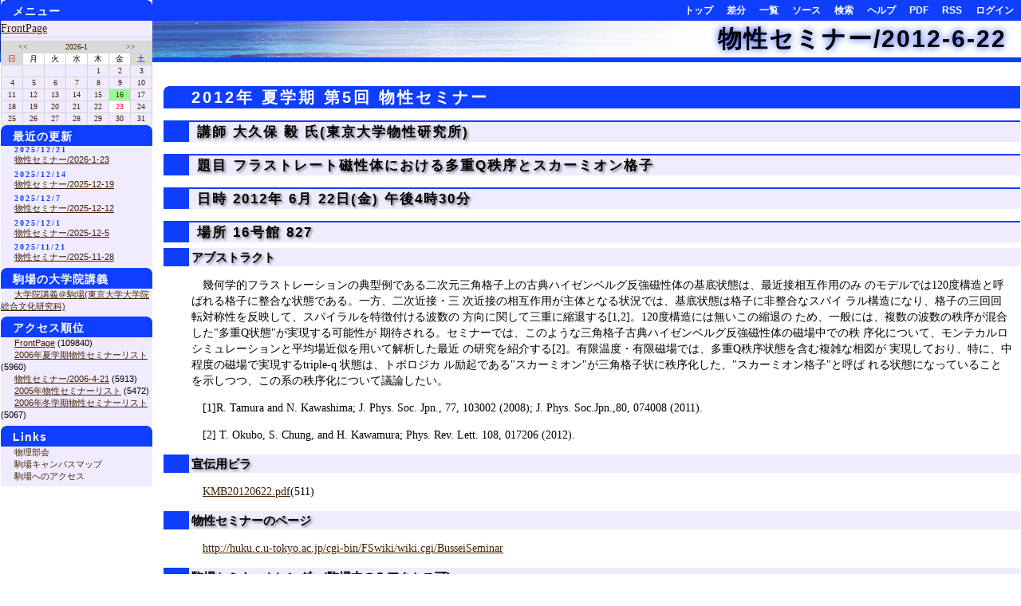

--- FILE ---
content_type: text/html;charset=EUC-JP
request_url: http://park.itc.u-tokyo.ac.jp/KMBseminar/wiki.cgi/BusseiSeminar?page=%CA%AA%C0%AD%A5%BB%A5%DF%A5%CA%A1%BC%2F2012-6-22
body_size: 13114
content:
<!DOCTYPE HTML PUBLIC "-//W3C//DTD HTML 4.01 Transitional//EN">
<html>
  <head>
    
    
    
    
    <meta http-equiv="Content-Type" content="text/html; charset=EUC-JP">
    <meta http-equiv="Content-Style-Type" content="text/css">
    
    <link rel="alternate" type="application/rss+xml" title="RSS" href="BusseiSeminar?action=RSS">

    
    
      <link rel="stylesheet" type="text/css" href=".././theme/kati_blue/kati_blue.css">
    
    
    
      <style type="text/css">
      <!--
      /* エラーメッセージ */
.error {
  color       : #FF0000;
  font-weight : bold;
}

/* 存在しないWikiページ */
span.nopage {
  background-color : #FFFF88;
}

/* Wikiページへのアンカ */
a.wikipage:link {
  text-decoration : underline;
}

a.wikipage:visited {
  text-decoration : underline;
}

a.wikipage:hover {
  background-color: #DDDDDD;
  text-decoration : underline;
}

/* parteditプラグイン */
div.partedit {
  text-align : right;
  font-size  : 80%;
}

/* calendarプラグイン */
td.today {
  background-color : #FF8888;
}

td.have {
  font-weight : bold;
}

.calendar td {
  text-align : right;
}
      -->
      </style>
    
    
    <title>物性セミナー/2012-6-22 - 駒場 物性セミナー</title>
  </head>
  <body>
  
  <!--========================================================================-->
<!-- ヘッダ（メニューを表示） -->
<!--========================================================================-->
<div class="adminmenu">
  
    <span class="adminmenu">
      <a href="BusseiSeminar?page=FrontPage">トップ</a>
    </span>
  
    <span class="adminmenu">
      <a href="BusseiSeminar?page=%CA%AA%C0%AD%A5%BB%A5%DF%A5%CA%A1%BC%2F2012%2D6%2D22&amp;action=DIFF" rel="nofollow">差分</a>
    </span>
  
    <span class="adminmenu">
      <a href="BusseiSeminar?action=LIST">一覧</a>
    </span>
  
    <span class="adminmenu">
      <a href="BusseiSeminar?page=%CA%AA%C0%AD%A5%BB%A5%DF%A5%CA%A1%BC%2F2012%2D6%2D22&amp;action=SOURCE" rel="nofollow">ソース</a>
    </span>
  
    <span class="adminmenu">
      <a href="BusseiSeminar?action=SEARCH" rel="nofollow">検索</a>
    </span>
  
    <span class="adminmenu">
      <a href="BusseiSeminar?page=Help">ヘルプ</a>
    </span>
  
    <span class="adminmenu">
      <a href="BusseiSeminar?page=%CA%AA%C0%AD%A5%BB%A5%DF%A5%CA%A1%BC%2F2012%2D6%2D22&amp;action=PDF" rel="nofollow">PDF</a>
    </span>
  
    <span class="adminmenu">
      <a href="BusseiSeminar?action=RSS" rel="nofollow">RSS</a>
    </span>
  
    <span class="adminmenu">
      <a href="BusseiSeminar?action=LOGIN">ログイン</a>
    </span>
  
</div>

  <h1><a href="BusseiSeminar?action=SEARCH&amp;word=%CA%AA%C0%AD%A5%BB%A5%DF%A5%CA%A1%BC%2F2012%2D6%2D22">物性セミナー/2012-6-22</a></h1>
  
  
    <div class="main">
  
  
  
    
  
  
  <div class="day">
    <div class="body">
      <div class="section">
        <h2><a name="p0">2012年 夏学期 第5回 物性セミナー</a></h2>
<h3><a name="p1"><span class="sanchor">&nbsp;</span>講師 大久保 毅 氏(東京大学物性研究所)</a></h3>
<h3><a name="p2"><span class="sanchor">&nbsp;</span>題目 フラストレート磁性体における多重Q秩序とスカーミオン格子</a></h3>
<h3><a name="p3"><span class="sanchor">&nbsp;</span>日時 	2012年 6月 22日(金) 午後4時30分</a></h3>
<h3><a name="p4"><span class="sanchor">&nbsp;</span>場所 	16号館 827</a></h3>
<h4><a name="p5">アブストラクト</a></h4>
<p>幾何学的フラストレーションの典型例である二次元三角格子上の古典ハイゼンベルグ反強磁性体の基底状態は、最近接相互作用のみ のモデルでは120度構造と呼ばれる格子に整合な状態である。一方、二次近接・三 次近接の相互作用が主体となる状況では、基底状態は格子に非整合なスパイ ラル構造になり、格子の三回回転対称性を反映して、スパイラルを特徴付ける波数の 方向に関して三重に縮退する[1,2]。120度構造には無いこの縮退の ため、一般には、複数の波数の秩序が混合した&quot;多重Q状態&quot;が実現する可能性が 期待される。セミナーでは、このような三角格子古典ハイゼンベルグ反強磁性体の磁場中での秩 序化について、モンテカルロシミュレーションと平均場近似を用いて解析した最近 の研究を紹介する[2]。有限温度・有限磁場では、多重Q秩序状態を含む複雑な相図が 実現しており、特に、中程度の磁場で実現するtriple-q 状態は、トポロジカ ル励起である&quot;スカーミオン&quot;が三角格子状に秩序化した、&quot;スカーミオン格子&quot;と呼ば れる状態になっていることを示しつつ、この系の秩序化について議論したい。</p>
<p>[1]R. Tamura and N. Kawashima; J. Phys. Soc. Jpn., 77, 103002 (2008);  J. Phys. Soc.Jpn.,80, 074008 (2011).</p>
<p>[2] T. Okubo, S. Chung, and H. Kawamura; Phys. Rev. Lett. 108, 017206  (2012).</p>
<h4><a name="p6">宣伝用ビラ</a></h4>
<p><a href="BusseiSeminar?page=%CA%AA%C0%AD%A5%BB%A5%DF%A5%CA%A1%BC%2F2012%2D6%2D22&amp;file=KMB20120622%2Epdf&amp;action=ATTACH">KMB20120622.pdf</a>(511)</p>
<h4><a name="p7">物性セミナーのページ</a></h4>
<p><a href="http://huku.c.u-tokyo.ac.jp/cgi-bin/FSwiki/wiki.cgi/BusseiSeminar">http://huku.c.u-tokyo.ac.jp/cgi-bin/FSwiki/wiki.cgi/BusseiSeminar</a></p>
<h4><a name="p8">駒場セミナーカレンダー(駒場内のみアクセス可)</a></h4>
<p><a href="http://huku.c.u-tokyo.ac.jp/cgi-bin/webcal/webcal.cgi">http://huku.c.u-tokyo.ac.jp/cgi-bin/webcal/webcal.cgi</a></p>
      </div>
    </div>
    
      
        <div class="comment">
          <p class='counter'>[ページのアクセス数: 0294222]</p><p>最終更新時間：2012年06月11日 17時26分34秒 </p>
        </div>
      
    
  </div>

  
    </div>
    <div class="sidebar">
      <h2>メニュー</h2>
<p><a href="BusseiSeminar?page=FrontPage" class="wikipage">FrontPage</a></p>
<p></p>

<div class="plugin-calendar" >
<table class="calendar" summary="calendar">
<tr><td class="image" colspan="7"></td></tr>
<tr>
  <td class="calendar-prev-month" colspan="2"><a href="BusseiSeminar?month=12&amp;name=%CA%AA%C0%AD%A5%BB%A5%DF%A5%CA%A1%BC&amp;action=CALENDAR&amp;year=2025">&lt;&lt;</a></td>
  <td class="calendar-current-month" colspan="3"><a href="BusseiSeminar?month=1&amp;name=%CA%AA%C0%AD%A5%BB%A5%DF%A5%CA%A1%BC&amp;action=CALENDAR&amp;year=2026">2026-1</a></td>
  <td class="calendar-next-month" colspan="2"><a href="BusseiSeminar?month=2&amp;name=%CA%AA%C0%AD%A5%BB%A5%DF%A5%CA%A1%BC&amp;action=CALENDAR&amp;year=2026">&gt;&gt;</a></td>
</tr>
<tr>
  <td class="calendar-sunday">日</td>
  <td class="calendar-weekday">月</td>
  <td class="calendar-weekday">火</td>
  <td class="calendar-weekday">水</td>
  <td class="calendar-weekday">木</td>
  <td class="calendar-weekday">金</td>
  <td class="calendar-saturday">土</td>
</tr>
<tr>
  <td class="calendar-day"></td>
  <td class="calendar-day"></td>
  <td class="calendar-day"></td>
  <td class="calendar-day"></td>
  <td class="calendar-day"><a href="BusseiSeminar?page=%CA%AA%C0%AD%A5%BB%A5%DF%A5%CA%A1%BC%2F2026%2D1%2D1">1</a></td>
  <td class="calendar-day"><a href="BusseiSeminar?page=%CA%AA%C0%AD%A5%BB%A5%DF%A5%CA%A1%BC%2F2026%2D1%2D2">2</a></td>
  <td class="calendar-day"><a href="BusseiSeminar?page=%CA%AA%C0%AD%A5%BB%A5%DF%A5%CA%A1%BC%2F2026%2D1%2D3">3</a></td>
</tr>
<tr>
  <td class="calendar-day"><a href="BusseiSeminar?page=%CA%AA%C0%AD%A5%BB%A5%DF%A5%CA%A1%BC%2F2026%2D1%2D4">4</a></td>
  <td class="calendar-day"><a href="BusseiSeminar?page=%CA%AA%C0%AD%A5%BB%A5%DF%A5%CA%A1%BC%2F2026%2D1%2D5">5</a></td>
  <td class="calendar-day"><a href="BusseiSeminar?page=%CA%AA%C0%AD%A5%BB%A5%DF%A5%CA%A1%BC%2F2026%2D1%2D6">6</a></td>
  <td class="calendar-day"><a href="BusseiSeminar?page=%CA%AA%C0%AD%A5%BB%A5%DF%A5%CA%A1%BC%2F2026%2D1%2D7">7</a></td>
  <td class="calendar-day"><a href="BusseiSeminar?page=%CA%AA%C0%AD%A5%BB%A5%DF%A5%CA%A1%BC%2F2026%2D1%2D8">8</a></td>
  <td class="calendar-day"><a href="BusseiSeminar?page=%CA%AA%C0%AD%A5%BB%A5%DF%A5%CA%A1%BC%2F2026%2D1%2D9">9</a></td>
  <td class="calendar-day"><a href="BusseiSeminar?page=%CA%AA%C0%AD%A5%BB%A5%DF%A5%CA%A1%BC%2F2026%2D1%2D10">10</a></td>
</tr>
<tr>
  <td class="calendar-day"><a href="BusseiSeminar?page=%CA%AA%C0%AD%A5%BB%A5%DF%A5%CA%A1%BC%2F2026%2D1%2D11">11</a></td>
  <td class="calendar-day"><a href="BusseiSeminar?page=%CA%AA%C0%AD%A5%BB%A5%DF%A5%CA%A1%BC%2F2026%2D1%2D12">12</a></td>
  <td class="calendar-day"><a href="BusseiSeminar?page=%CA%AA%C0%AD%A5%BB%A5%DF%A5%CA%A1%BC%2F2026%2D1%2D13">13</a></td>
  <td class="calendar-day"><a href="BusseiSeminar?page=%CA%AA%C0%AD%A5%BB%A5%DF%A5%CA%A1%BC%2F2026%2D1%2D14">14</a></td>
  <td class="calendar-day"><a href="BusseiSeminar?page=%CA%AA%C0%AD%A5%BB%A5%DF%A5%CA%A1%BC%2F2026%2D1%2D15">15</a></td>
  <td class="calendar-day today"><a href="BusseiSeminar?page=%CA%AA%C0%AD%A5%BB%A5%DF%A5%CA%A1%BC%2F2026%2D1%2D16">16</a></td>
  <td class="calendar-day"><a href="BusseiSeminar?page=%CA%AA%C0%AD%A5%BB%A5%DF%A5%CA%A1%BC%2F2026%2D1%2D17">17</a></td>
</tr>
<tr>
  <td class="calendar-day"><a href="BusseiSeminar?page=%CA%AA%C0%AD%A5%BB%A5%DF%A5%CA%A1%BC%2F2026%2D1%2D18">18</a></td>
  <td class="calendar-day"><a href="BusseiSeminar?page=%CA%AA%C0%AD%A5%BB%A5%DF%A5%CA%A1%BC%2F2026%2D1%2D19">19</a></td>
  <td class="calendar-day"><a href="BusseiSeminar?page=%CA%AA%C0%AD%A5%BB%A5%DF%A5%CA%A1%BC%2F2026%2D1%2D20">20</a></td>
  <td class="calendar-day"><a href="BusseiSeminar?page=%CA%AA%C0%AD%A5%BB%A5%DF%A5%CA%A1%BC%2F2026%2D1%2D21">21</a></td>
  <td class="calendar-day"><a href="BusseiSeminar?page=%CA%AA%C0%AD%A5%BB%A5%DF%A5%CA%A1%BC%2F2026%2D1%2D22">22</a></td>
  <td class="calendar-day have"><a href="BusseiSeminar?page=%CA%AA%C0%AD%A5%BB%A5%DF%A5%CA%A1%BC%2F2026%2D1%2D23">23</a></td>
  <td class="calendar-day"><a href="BusseiSeminar?page=%CA%AA%C0%AD%A5%BB%A5%DF%A5%CA%A1%BC%2F2026%2D1%2D24">24</a></td>
</tr>
<tr>
  <td class="calendar-day"><a href="BusseiSeminar?page=%CA%AA%C0%AD%A5%BB%A5%DF%A5%CA%A1%BC%2F2026%2D1%2D25">25</a></td>
  <td class="calendar-day"><a href="BusseiSeminar?page=%CA%AA%C0%AD%A5%BB%A5%DF%A5%CA%A1%BC%2F2026%2D1%2D26">26</a></td>
  <td class="calendar-day"><a href="BusseiSeminar?page=%CA%AA%C0%AD%A5%BB%A5%DF%A5%CA%A1%BC%2F2026%2D1%2D27">27</a></td>
  <td class="calendar-day"><a href="BusseiSeminar?page=%CA%AA%C0%AD%A5%BB%A5%DF%A5%CA%A1%BC%2F2026%2D1%2D28">28</a></td>
  <td class="calendar-day"><a href="BusseiSeminar?page=%CA%AA%C0%AD%A5%BB%A5%DF%A5%CA%A1%BC%2F2026%2D1%2D29">29</a></td>
  <td class="calendar-day"><a href="BusseiSeminar?page=%CA%AA%C0%AD%A5%BB%A5%DF%A5%CA%A1%BC%2F2026%2D1%2D30">30</a></td>
  <td class="calendar-day"><a href="BusseiSeminar?page=%CA%AA%C0%AD%A5%BB%A5%DF%A5%CA%A1%BC%2F2026%2D1%2D31">31</a></td>
</tr>
</table>
</div>
<h2>最近の更新</h2>
<p><strong>2025/12/21</strong></p>
<ul>
<li><a href="BusseiSeminar?page=%CA%AA%C0%AD%A5%BB%A5%DF%A5%CA%A1%BC%2F2026%2D1%2D23" class="wikipage">物性セミナー/2026-1-23</a></li>
</ul>
<p><strong>2025/12/14</strong></p>
<ul>
<li><a href="BusseiSeminar?page=%CA%AA%C0%AD%A5%BB%A5%DF%A5%CA%A1%BC%2F2025%2D12%2D19" class="wikipage">物性セミナー/2025-12-19</a></li>
</ul>
<p><strong>2025/12/7</strong></p>
<ul>
<li><a href="BusseiSeminar?page=%CA%AA%C0%AD%A5%BB%A5%DF%A5%CA%A1%BC%2F2025%2D12%2D12" class="wikipage">物性セミナー/2025-12-12</a></li>
</ul>
<p><strong>2025/12/1</strong></p>
<ul>
<li><a href="BusseiSeminar?page=%CA%AA%C0%AD%A5%BB%A5%DF%A5%CA%A1%BC%2F2025%2D12%2D5" class="wikipage">物性セミナー/2025-12-5</a></li>
</ul>
<p><strong>2025/11/21</strong></p>
<ul>
<li><a href="BusseiSeminar?page=%CA%AA%C0%AD%A5%BB%A5%DF%A5%CA%A1%BC%2F2025%2D11%2D28" class="wikipage">物性セミナー/2025-11-28</a></li>
</ul>
<h2>駒場の大学院講義</h2>
<ul>
<li><a href="BusseiSeminar?page=%C2%E7%B3%D8%B1%A1%B9%D6%B5%C1%A1%F7%B6%F0%BE%EC%28%C5%EC%B5%FE%C2%E7%B3%D8%C2%E7%B3%D8%B1%A1%C1%ED%B9%E7%CA%B8%B2%BD%B8%A6%B5%E6%B2%CA%29" class="wikipage">大学院講義＠駒場(東京大学大学院総合文化研究科)</a></li>
</ul>
<h2>アクセス順位</h2>
<ul>
<li><a href="BusseiSeminar?page=FrontPage" class="wikipage">FrontPage</a> (109840)</li>
<li><a href="BusseiSeminar?page=2006%C7%AF%B2%C6%B3%D8%B4%FC%CA%AA%C0%AD%A5%BB%A5%DF%A5%CA%A1%BC%A5%EA%A5%B9%A5%C8" class="wikipage">2006年夏学期物性セミナーリスト</a> (5960)</li>
<li><a href="BusseiSeminar?page=%CA%AA%C0%AD%A5%BB%A5%DF%A5%CA%A1%BC%2F2006%2D4%2D21" class="wikipage">物性セミナー/2006-4-21</a> (5913)</li>
<li><a href="BusseiSeminar?page=2005%C7%AF%CA%AA%C0%AD%A5%BB%A5%DF%A5%CA%A1%BC%A5%EA%A5%B9%A5%C8" class="wikipage">2005年物性セミナーリスト</a> (5472)</li>
<li><a href="BusseiSeminar?page=2006%C7%AF%C5%DF%B3%D8%B4%FC%CA%AA%C0%AD%A5%BB%A5%DF%A5%CA%A1%BC%A5%EA%A5%B9%A5%C8" class="wikipage">2006年冬学期物性セミナーリスト</a> (5067)</li>
</ul>
<h2>Links</h2>
<ul>
<li><a href="http://physics.c.u-tokyo.ac.jp">物理部会</a> </li>
<li><a href="http://www.u-tokyo.ac.jp/campusmap/cam02_01_15_j.html">駒場キャンパスマップ</a></li>
<li><a href="http://www.u-tokyo.ac.jp/campusmap/map02_02_j.html">駒場へのアクセス</a></li>
</ul>

    </div>
  
  
  <!--========================================================================-->
<!-- フッタ -->
<!--========================================================================-->
<div class="footer">
  
  <!-- 管理者の情報 -->
  
    Copyright (C) 2002-2007
    
      ふくしまこうじ
    
    <br>
  
  
  <!-- FSWikiのバージョン情報 -->
  Powered by <a href="http://fswiki.org/">FreeStyleWiki3.6.3</a>
    with Perl5.014004
  
  
</div>

</body></html>


--- FILE ---
content_type: text/css
request_url: http://park.itc.u-tokyo.ac.jp/KMBseminar/theme/kati_blue/kati_blue.css
body_size: 13631
content:
/* ーーーーーー全体の設定ーーーーーー */
body {
	background-color: white;
	color           : black;
	font-size      : 14px;
	line-height:20px;
	margin : 0px;
	padding: 0px;
}

input,textarea{
	font-family:"Osaka",sans-serif;
	font-size      : 14px;
}

div.section img{
	margin-top : 3px;
	margin-bottom :0px;
	margin-left : 35px;
	padding: 0px;
}

iframe{
	margin : 0px;
	padding: 0px;
	border : 0px;
}

div.section p{
	margin : 1em 10px 1em 35px;
	text-indent:1em;
}
/* リストスタイル */
ul li {
	font-family:"Osaka",sans-serif;
	list-style-image: url('./list_a.gif')
}

ul li ul li {
	font-family:sans-serif;
	list-style-image: url('./list_b.gif')
}

ul li ul li ul li {
	font-family:sans-serif;
	list-style-image: url('./list_c.gif')
}

div.section ul,div.section ol{
	margin : 0.3em 0.3em 0.3em 35px;
}

div.section ul li,div.section ol li {
	margin-top : 0.1em;
	margin-bottom : 0.1em;
}


/* リンクの設定 */
A:link,A:visited { 
	color            :#422100;
	text-decoration : underline;
}

A:hover {
	color           : #fe3670;
	text-decoration : underline;
	background-color: white;
}

A:active {
	color           : #FFFF00;
	text-decoration : none;
}

/* ーーーーーー全体の設定 終了ーーーーーー */

/* ーーーーーーメニューの設定開始ーーーーーー */
/* メニューのサイズ */
div.adminmenu {
	background-color: #0f3efe;
	background-repeat: no-repeat;
	font-family:"Hiragino Kaku Gothic Pro", "ヒラギノ角ゴ Pro W8","Osaka",sans-serif;
	font-size      : 12px;
	line-height : 26px;
	font-weight  : bold;
	text-align: right;
	height : 26px;
	padding-right : 2px;

}

/* メニューの装飾 */
/* リンク */
div.adminmenu A{
	padding : 2px 7px;
	font-weight  : bold;
	text-decoration  : none;
}

div.adminmenu A:link,div.adminmenu A:visited { 
	text-decoration  : none;
	color: white;
	font-weight  : bold;
}

/* カーソルを上に持ってきた時リンク */
div.adminmenu A:hover {
	text-decoration  : none;
	font-weight  : bold;
	color           : #103eff;
	background-color: #FFFFFF;
}
/* ーーーーーーメニューの設定終了ーーーーーー */

/* ーーーーーー headerの設定 ーーーーーー */
div.header {
	background-color: #f0ebff;
	padding: 1px 18px;
	font-size   : 11px;
	line-height:13px;
	margin-top: 0px;
}

div.header li,div.header li A:link,div.header li A:visited{
	text-decoration : none;
}

div.header li A:hover{
	text-decoration : underline;
}

div.header ul li{
	list-style-image: url('./go_back_1.gif')
}

div.header ul li ul li{
	list-style-image: url('./go_back_2.gif')
}

div.header ul li ul li ul li{
	list-style-image: url('./go_back_3.gif')
}
/* ーーーーーー headerの設定終了 ーーーーーー */

/* ーーーーーー footer設定 ーーーーーー */
.footer {
	margin-top:0px;
	margin-right:3px;
	margin-bottom:0px;
	text-align  : right;
	font-size   : 10px;
	font-style  : italic;
	background-position: left bottom;
	background-repeat: no-repeat;
	background-color: white;
	height: 29px;
}

.footer A {
	text-decoration  : none;
}
/* ーーーーーー footer設定終了 ーーーーーー */

hr {
	border-top    : #103eff 2px solid;
	color : #103eff;
}

/* ーーーーーー □囲み文字 ーーーーーー */
pre {
	-moz-border-radius: 10px;
	border : #D3D3D3 1px solid;
	background-color: #f0ebff;
	margin : 10px 20px 10px 35px;
	padding: 5px 15px 5px 15px;
	font-size      : 13px;
}

/* ーーーーーー 引用文 ーーーーーー */
blockquote {
	-moz-border-radius: 10px;
	border      : #d4d4d4 1px dotted;
	background-color: #f0ebff;
	padding: 5px 15px 5px 15px;
	margin : 10px 20px 10px 35px;
	font-size      : 13px;
	font-style  : italic;
}

/* ーーーーーー見出しの設定開始ーーーーーー /
/* H1 */
h1{
	font-family:"Hiragino Kaku Gothic Pro", "ヒラギノ角ゴ Pro W8","Osaka",sans-serif;
	font-weight  : bold;
	text-align       : right;
	font-size   : 30px;
	line-height:46px;
	letter-spacing:2px;
	border-bottom   : #0f3efe 6px solid;
	margin: 0px 0px 0px 0px;
	padding-right : 18px;
	background-image: url(./himg2.jpg);
	background-repeat: no-repeat;
}

h1 A:link,h1 A:visited{
	font-family:"Hiragino Kaku Gothic Pro", "ヒラギノ角ゴ Pro W8","Osaka",sans-serif;
	color : black;
	text-decoration : none;
	text-shadow: #103eff 0px 0px 10px;
}

h1 A:hover {
	font-family:"Hiragino Kaku Gothic Pro", "ヒラギノ角ゴ Pro W8","Osaka",sans-serif;
	font-weight  : bold;
	color            : #fe3670;
	text-shadow: yellow 0px 0px 10px;
}

/* H2 */
h2 {
	font-family:"Hiragino Kaku Gothic Pro", "ヒラギノ角ゴ Pro W8","Osaka",sans-serif;
	font-weight  : bold;
	font-size   : 20px;
	line-height  :20px;
	letter-spacing:3px;
	color            : White;
	padding-left     : 35px;
	padding-top      : 4px;
	padding-bottom      : 4px;
	background: #103eff url(./slc1.gif) no-repeat left top;
	margin-top:30px;
	margin-bottom:3px;
}

h2 A:link,h2 A:visited { 
	font-family:"Hiragino Kaku Gothic Pro", "ヒラギノ角ゴ Pro W8","Osaka",sans-serif;
	font-weight  : bold;
	color            : White;
	text-decoration : none;
}

h2 A:hover {
	font-family:"Hiragino Kaku Gothic Pro", "ヒラギノ角ゴ Pro W8","Osaka",sans-serif;
	font-weight  : bold;
	color            : #fe3670;
	text-decoration : none;
}

/* H3 */
h3 {
	font-family:"Hiragino Kaku Gothic Pro", "ヒラギノ角ゴ Pro W8","Osaka",sans-serif;
	font-weight  : bold;
	color : black;
	font-size   : 17px;
	line-height  :25px;
	letter-spacing:2px;
	background-color: #f0ebff;
	border-top    : #103eff 2px solid;
	border-left   : #103eff 32px solid;
	padding-left  : 3px;
	text-shadow: #808080 2px 2px 3px;
	margin-top:15px;
	margin-bottom:5px;
	text-decoration : none;
}

h3 A:link,h3 A:visited{
	font-family:"Hiragino Kaku Gothic Pro", "ヒラギノ角ゴ Pro W8","Osaka",sans-serif;
	font-weight  : bold;
	color: black;
	text-decoration : none;
}

h3 A:hover {
	font-family:"Hiragino Kaku Gothic Pro", "ヒラギノ角ゴ Pro W8","Osaka",sans-serif;
	font-weight  : bold;
	color            : #fe3670;
	text-decoration : none;
}

/* H4 */
h4 {
	font-family:"Hiragino Kaku Gothic Pro", "ヒラギノ角ゴ Pro W8","Osaka",sans-serif;
	font-weight  : bold;
	color : black;
	font-size   : 15px;
	line-height  :23px;
	background-color: #f0ebff;
	border-left   : #103eff 32px solid;
	padding-left  : 3px;
	text-shadow: #808080 2px 2px 3px;
	margin-top:7px;
	margin-bottom:5px;
}

h4 A:link,h4 A:visited{
	font-family:"Hiragino Kaku Gothic Pro", "ヒラギノ角ゴ Pro W8","Osaka",sans-serif;
	font-weight  : bold;
	color: black;
	text-decoration : none;
}

h4 A:hover {
	font-family:"Hiragino Kaku Gothic Pro", "ヒラギノ角ゴ Pro W8","Osaka",sans-serif;
	font-weight  : bold;
	color            : #fe3670;
	text-decoration : none;
}
/* ーーーーーー見出しの設定終了ーーーーーー */

/* ーーーーーーテーブル設定開始 ーーーーーー */
table {
	margin : 10px 10px 10px 35px;
	border-collapse: collapse;
	border-spacing: 0;
	empty-cells: show;
	border   : #D3D3D3 1px solid;
}

th {
	padding-left : 20px;
	padding-right : 20px;
	background-color : #f0ebff;
	font-size      : 11px;
	line-height  :11px;
	padding :5px;
	border   : #D3D3D3 1px solid;
}

td {
	padding-left : 20px;
	padding-right : 20px;
	font-size      : 12px;
	line-height  :12px;
	padding :5px 10px;
	border   : #D3D3D3 1px solid;
}
/* ーーーーーーテーブル設定終了 ーーーーーー */
/* ーーーーーー parteditプラグイン ーーーーーー */
div.partedit {
	font-family:"Osaka",sans-serif;
	font-size  : 12px;
	line-height  :12px;
	margin-top:-2.3em;
	text-align : right;
	padding : 3px 15px 3px 15px;
}

div.partedit A{ 
	text-decoration  : none;
}

/* ーーーーーー parteditプラグイン終了 ーーーーーー */
dl {
	margin : 0.5em 10px 0.5em 35px;
}
dt {
	border-bottom : #696969 1px dotted;
	font-weight   : bold;
	font-size      : 14px;
	line-height  :18px;
}

dd {
	margin-left   : 20px;
	line-height  :24px;
}

div.main {
	margin-left: 205px;
	margin-right: 1px;
}

/* ーーーーーー footer 設定開始 ーーーーーー */
div.comment {
	padding  : 4px 16px;
	margin-top       : 10px;
	margin-bottom    : 10px;
	font-size        : 12px;
	background-color: #f0ebff;
}

div.comment p {
	margin-top : 5px;
	margin-bottom : 5px;
}

div.comment p A{
	color : black;
	text-decoration  : none;
}

div.comment p  A:hover {
	color : #fe3670;
	text-decoration  : underline;
}

div.comment h3 {
	font-family:sans-serif;
	font-size   : 12px;
	line-height  :18px;
	background-color: white;
	border-top    : #0f3efe 2px solid;
	border-right   : #0f3efe 15px solid;
	border-bottom    : #0f3efe 2px solid;
	border-left   : #0f3efe 15px solid;
	padding-left  : 3px;
	text-shadow: #696969 2px 2px 3px;
	margin:6px 0px;
}

div.comment h3 A:link {
	color : black;
}
/* ーーーーーー footer 設定終了 ーーーーーー */

/* ーーーーーー サイドバー(メニュー)設定開始 ーーーーーー */
/* サイドバー(メニュー)設定 */
div.sidebar {
	overflow: hidden;
	position        : absolute;
	top             : 0px;
	left            : 1px;
	width           : 190px;
	word-break      : break-all;
	background-color: #f0ebff;
}

/* サイドバー(メニュー)見出し設定 */
div.sidebar h2,div.sidebar h3,div.sidebar h4{
	font-family:"Hiragino Kaku Gothic Pro", "ヒラギノ角ゴ Pro W8","Osaka",sans-serif;
	font-size   : 14px;
	line-height  :20px;
	margin:0px;
	color : white;
	background: #103eff url(./slc2.gif) no-repeat left top;
	border:0px;
	padding-top: 4px;
	padding-bottom: 2px;
	padding-left   : 15px;
	letter-spacing:1px;
}

/* サイドバー(メニュー)リスト設定 */
div.sidebar ul,div.sidebar li {
	font-family:"Hiragino Kaku Gothic Pro", "ヒラギノ角ゴ Pro W8","Osaka",sans-serif;
	font-size       : 11px;
	line-height    :15px;
	padding-left : 0px;
	margin-left  : 0px;
	list-style-type: none;
	text-decoration : none;
}

div.sidebar ul{
	margin-top  : 0;
	margin-bottom  : 0.5em;
}

div.sidebar strong {
	color : #103eff;
	padding-left : 17px;
	font-size       : 10px;
	line-height    :10px;
	letter-spacing:2px;
}

div.sidebar li A{
	padding-left : 0px;
	border-left  : #f0ebff 17px solid;
	list-style-type: none;
	text-decoration : none;
}

div.sidebar li A:hover{
	padding-left : 0px;
	border-left  : #103eff 17px solid;
	list-style-type: none;
	text-decoration : none;
}

div.sidebar li A:visited {
	list-style-type: none;
	text-decoration : none;
}

div.sidebar ul li ul li A{
	padding-left : 15px;
	border-left  : #f0ebff 17px solid;
	list-style-type: none;
	text-decoration : none;
}

div.sidebar ul li ul li A:hover{
	padding-left : 15px;
	border-left  : #103eff 17px solid;
	list-style-type: none;
	text-decoration : none;
}

div.sidebar ul li ul li A:visited {
	list-style-type: none;
	text-decoration : none;
}

div.sidebar ul li ul li ul li A{
	padding-left : 30px;
	border-left  : #f0ebff 17px solid;
	list-style-type: none;
	text-decoration : none;
}

div.sidebar ul li ul li ul li A:hover{
	padding-left : 30px;
	border-left  : #103eff 17px solid;
	list-style-type: none;
	text-decoration : none;
}

div.sidebar ul li ul li ul li A:visited {
	list-style-type: none;
	text-decoration : none;
}

/*  検索padding設定 */
div.sidebar form {
	padding-left : 5px;
}

div.sidebar p,div.sidebar EMBED {
	padding : 0px;
	margin  : 0px;
}

/* 一行コメント */
div.linecom {
	margin-top: 0px;
	margin-left: 35px;
	padding : 5px;
	background-color: #0f3efe;
}



/* calendar plugin */
.calendar {
	border-collapse: collapse;
	border-spacing: 0;
	empty-cells: show;
	border : 1px #d3d3d3 solid;
	width  : 798px;
	height:500px;
	padding: 0px;
	text-align: center;
	margin-left: auto;
	margin-right: auto;
}

.calendar A {
	text-decoration : none;
}

table.calendar th {
	height: 24px;
	font-size: 14px;
	line-height  :14px;
	padding: 5px;
}

table.calendar tr {
 	border-spacing: 0px;
	border : 1px #d3d3d3 solid;
	font-size: 8px;
	line-height  :12px;
	margin: 0px;
	padding: 0px;
}

table.calendar td {
 	border-spacing: 0;
	border : 1px #d3d3d3 solid;
	background-color : #f0ebff;
	font-size: 14px;
	line-height  :14px;
	margin: 0px;
	padding: 2px;
	text-align: center;
	width  : 114px;
}

table.calendar td.calendar-prev-month,
table.calendar td.calendar-current-month,
table.calendar td.calendar-next-month,
table.calendar td.calendar-sunday,
table.calendar td.calendar-saturday{
	background-color : #dadada;
}

table.calendar td.calendar-weekday{
	background-color : white;
}

.calendar-sunday {
	color: #f00;
}

.calendar-saturday {
	color: #00f;
}

.calendar-weekday {
	color: #000;
}

table.calendar td.have A {
  font-weight : bold;
  color: #fe3670;
}

table.calendar td.have{
  background-color : white;
}

table.calendar td.today{
  background-color : #98FB98;
}

.calendar-prev-month, .calendar-current-month, .calendar-next-month,
.calendar-sunday, .calendar-weekday, .calendar-saturday {
	background-color : #D3D3D3;
}

/* Menu用 */
div.sidebar .calendar{
		width  : 190px;
		height : auto;
		margin : 0px;
}

div.sidebar div.plugin-calendar table.calendar tr td{
	font-size: 10px;
	line-height  :10px;
}

div#toolbar img{
	margin : 0;
}

/* プリント設定 */
@media print {
 div.header,div.adminmenu,div.footer,div.form,div.sidebar,div.partedit,div.comment,form {display:none;}
 div.day,div.body{border:none;}
 div.main{margin-left: 0%;}
 h1 {padding-left: 0px;}
 h2,h3 { font-size: medium; }
 a { text-decoration: none; }
}